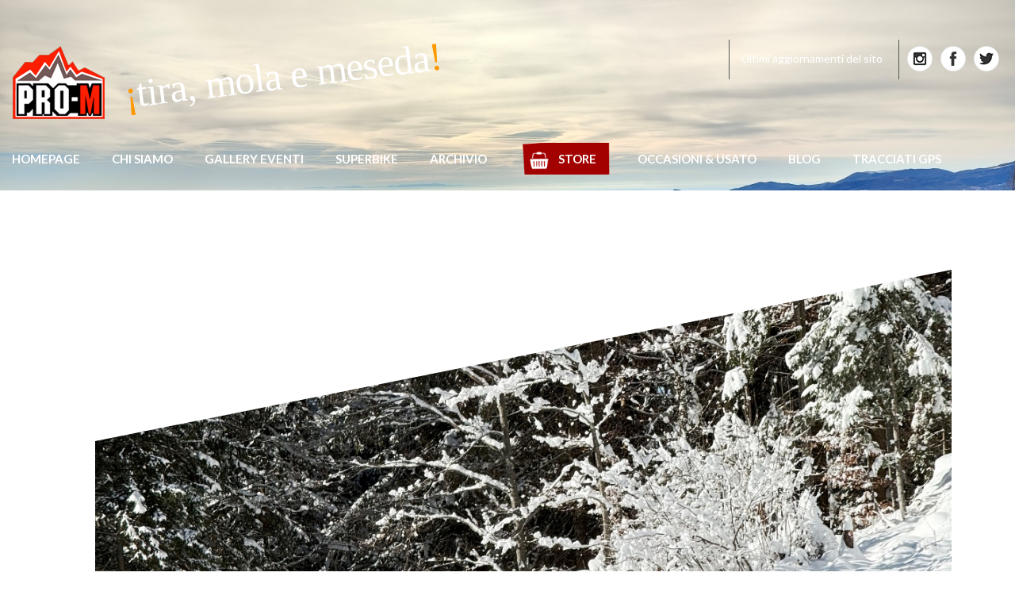

--- FILE ---
content_type: text/html; charset=UTF-8
request_url: https://www.pro-m.com/13-11/
body_size: 6160
content:
<!DOCTYPE html>
<!--[if IE 7]>
<html class="ie ie7" lang="it-IT">
<![endif]-->
<!--[if IE 8]>
<html class="ie ie8" lang="it-IT">
<![endif]-->
<!--[if !(IE 7) & !(IE 8)]><!-->

<html lang="it-IT">
<!--<![endif]-->
<head>

<link rel="alternate" hreflang="it" href="https://www.pro-m.com/" />
<!-- utility per categoria -->



	<meta charset="UTF-8">
	<meta name="viewport" content="width=device-width">
	<title>Pro-M – MTB &amp; Road bikes  &raquo; Blog Archive  13 - Pro-M – MTB &amp; Road bikes</title>
	<link rel="profile" href="https://gmpg.org/xfn/11">
	<link rel="pingback" href="https://www.pro-m.com/xmlrpc.php">
	<!--[if lt IE 9]>
	<script src="https://www.pro-m.com/wp-content/themes/pro-m/js/html5.js"></script>
	<![endif]-->
	<title>13 - Pro-M – MTB &amp; Road bikes</title>

<!-- This site is optimized with the Yoast SEO plugin v12.2 - https://yoast.com/wordpress/plugins/seo/ -->
<meta name="robots" content="max-snippet:-1, max-image-preview:large, max-video-preview:-1"/>
<link rel="canonical" href="https://www.pro-m.com/13-11/" />
<meta property="og:locale" content="it_IT" />
<meta property="og:type" content="article" />
<meta property="og:title" content="13 - Pro-M – MTB &amp; Road bikes" />
<meta property="og:description" content="Lenna (BG) - 22/11/2025 - Salendo verso Mezzeno ." />
<meta property="og:url" content="https://www.pro-m.com/13-11/" />
<meta property="og:site_name" content="Pro-M – MTB &amp; Road bikes" />
<meta property="og:image" content="https://i2.wp.com/www.pro-m.com/wp-content/uploads/2025/11/13-3.jpg?fit=1200%2C1600&#038;ssl=1" />
<meta property="og:image:secure_url" content="https://i2.wp.com/www.pro-m.com/wp-content/uploads/2025/11/13-3.jpg?fit=1200%2C1600&#038;ssl=1" />
<meta property="og:image:width" content="1200" />
<meta property="og:image:height" content="1600" />
<meta name="twitter:card" content="summary" />
<meta name="twitter:description" content="Lenna (BG) - 22/11/2025 - Salendo verso Mezzeno ." />
<meta name="twitter:title" content="13 - Pro-M – MTB &amp; Road bikes" />
<meta name="twitter:image" content="https://www.pro-m.com/wp-content/uploads/2025/11/13-3.jpg" />
<script type='application/ld+json' class='yoast-schema-graph yoast-schema-graph--main'>{"@context":"https://schema.org","@graph":[{"@type":"WebSite","@id":"https://www.pro-m.com/#website","url":"https://www.pro-m.com/","name":"Pro-M \u2013 MTB &amp; Road bikes","potentialAction":{"@type":"SearchAction","target":"https://www.pro-m.com/?s={search_term_string}","query-input":"required name=search_term_string"}},{"@type":"WebPage","@id":"https://www.pro-m.com/13-11/#webpage","url":"https://www.pro-m.com/13-11/","inLanguage":"it-IT","name":"13 - Pro-M \u2013 MTB &amp; Road bikes","isPartOf":{"@id":"https://www.pro-m.com/#website"},"datePublished":"2025-11-24T08:46:58+00:00","dateModified":"2025-11-24T09:08:34+00:00"}]}</script>
<!-- / Yoast SEO plugin. -->

<link rel='dns-prefetch' href='//s0.wp.com' />
<link rel='dns-prefetch' href='//secure.gravatar.com' />
<link rel='dns-prefetch' href='//maxcdn.bootstrapcdn.com' />
<link rel='dns-prefetch' href='//s.w.org' />
		<script type="text/javascript">
			window._wpemojiSettings = {"baseUrl":"https:\/\/s.w.org\/images\/core\/emoji\/11\/72x72\/","ext":".png","svgUrl":"https:\/\/s.w.org\/images\/core\/emoji\/11\/svg\/","svgExt":".svg","source":{"concatemoji":"https:\/\/www.pro-m.com\/wp-includes\/js\/wp-emoji-release.min.js?ver=4.9.26"}};
			!function(e,a,t){var n,r,o,i=a.createElement("canvas"),p=i.getContext&&i.getContext("2d");function s(e,t){var a=String.fromCharCode;p.clearRect(0,0,i.width,i.height),p.fillText(a.apply(this,e),0,0);e=i.toDataURL();return p.clearRect(0,0,i.width,i.height),p.fillText(a.apply(this,t),0,0),e===i.toDataURL()}function c(e){var t=a.createElement("script");t.src=e,t.defer=t.type="text/javascript",a.getElementsByTagName("head")[0].appendChild(t)}for(o=Array("flag","emoji"),t.supports={everything:!0,everythingExceptFlag:!0},r=0;r<o.length;r++)t.supports[o[r]]=function(e){if(!p||!p.fillText)return!1;switch(p.textBaseline="top",p.font="600 32px Arial",e){case"flag":return s([55356,56826,55356,56819],[55356,56826,8203,55356,56819])?!1:!s([55356,57332,56128,56423,56128,56418,56128,56421,56128,56430,56128,56423,56128,56447],[55356,57332,8203,56128,56423,8203,56128,56418,8203,56128,56421,8203,56128,56430,8203,56128,56423,8203,56128,56447]);case"emoji":return!s([55358,56760,9792,65039],[55358,56760,8203,9792,65039])}return!1}(o[r]),t.supports.everything=t.supports.everything&&t.supports[o[r]],"flag"!==o[r]&&(t.supports.everythingExceptFlag=t.supports.everythingExceptFlag&&t.supports[o[r]]);t.supports.everythingExceptFlag=t.supports.everythingExceptFlag&&!t.supports.flag,t.DOMReady=!1,t.readyCallback=function(){t.DOMReady=!0},t.supports.everything||(n=function(){t.readyCallback()},a.addEventListener?(a.addEventListener("DOMContentLoaded",n,!1),e.addEventListener("load",n,!1)):(e.attachEvent("onload",n),a.attachEvent("onreadystatechange",function(){"complete"===a.readyState&&t.readyCallback()})),(n=t.source||{}).concatemoji?c(n.concatemoji):n.wpemoji&&n.twemoji&&(c(n.twemoji),c(n.wpemoji)))}(window,document,window._wpemojiSettings);
		</script>
		<style type="text/css">
img.wp-smiley,
img.emoji {
	display: inline !important;
	border: none !important;
	box-shadow: none !important;
	height: 1em !important;
	width: 1em !important;
	margin: 0 .07em !important;
	vertical-align: -0.1em !important;
	background: none !important;
	padding: 0 !important;
}
</style>
<link rel='stylesheet' id='sb_instagram_styles-css'  href='https://www.pro-m.com/wp-content/plugins/instagram-feed/css/sb-instagram-2-2.min.css?ver=2.4.5' type='text/css' media='all' />
<link rel='stylesheet' id='c3rq-css'  href='https://www.pro-m.com/wp-content/plugins/c3-random-quotes/c3rq.css?ver=4.9.26' type='text/css' media='all' />
<link rel='stylesheet' id='cff-css'  href='https://www.pro-m.com/wp-content/plugins/custom-facebook-feed-pro/css/cff-style.css?ver=2.6.7' type='text/css' media='all' />
<link rel='stylesheet' id='cff-font-awesome-css'  href='https://maxcdn.bootstrapcdn.com/font-awesome/4.5.0/css/font-awesome.min.css?ver=4.5.0' type='text/css' media='all' />
<link rel='stylesheet' id='dashicons-css'  href='https://www.pro-m.com/wp-includes/css/dashicons.min.css?ver=4.9.26' type='text/css' media='all' />
<link rel='stylesheet' id='style-css'  href='https://www.pro-m.com/wp-content/themes/pro-m/style.css?ver=4.9.26' type='text/css' media='all' />
<link rel='stylesheet' id='custom-css'  href='https://www.pro-m.com/wp-content/themes/pro-m/custom.css?ver=4.9.26' type='text/css' media='all' />
<!-- Inline jetpack_facebook_likebox -->
<style id='jetpack_facebook_likebox-inline-css' type='text/css'>
.widget_facebook_likebox {
	overflow: hidden;
}

</style>
<link rel='stylesheet' id='jetpack-widget-social-icons-styles-css'  href='https://www.pro-m.com/wp-content/plugins/jetpack/modules/widgets/social-icons/social-icons.css?ver=20170506' type='text/css' media='all' />
<link rel='stylesheet' id='jetpack_css-css'  href='https://www.pro-m.com/wp-content/plugins/jetpack/css/jetpack.css?ver=6.5.4' type='text/css' media='all' />
<link rel='stylesheet' id='event-list-css'  href='https://www.pro-m.com/wp-content/plugins/event-list/includes/css/event-list.css?ver=4.9.26' type='text/css' media='all' />
<script>if (document.location.protocol != "https:") {document.location = document.URL.replace(/^http:/i, "https:");}</script><script type='text/javascript' src='https://www.pro-m.com/wp-includes/js/jquery/jquery.js?ver=1.12.4'></script>
<script type='text/javascript' src='https://www.pro-m.com/wp-includes/js/jquery/jquery-migrate.min.js?ver=1.4.1'></script>
<script type='text/javascript'>
/* <![CDATA[ */
var related_posts_js_options = {"post_heading":"h4"};
/* ]]> */
</script>
<script type='text/javascript' src='https://www.pro-m.com/wp-content/plugins/jetpack/_inc/build/related-posts/related-posts.min.js?ver=20150408'></script>
<link rel='https://api.w.org/' href='https://www.pro-m.com/wp-json/' />
<link rel="EditURI" type="application/rsd+xml" title="RSD" href="https://www.pro-m.com/xmlrpc.php?rsd" />
<link rel="wlwmanifest" type="application/wlwmanifest+xml" href="https://www.pro-m.com/wp-includes/wlwmanifest.xml" /> 
<link rel='shortlink' href='https://wp.me/a7jRV7-5N9' />
<link rel="alternate" type="application/json+oembed" href="https://www.pro-m.com/wp-json/oembed/1.0/embed?url=https%3A%2F%2Fwww.pro-m.com%2F13-11%2F" />
<link rel="alternate" type="text/xml+oembed" href="https://www.pro-m.com/wp-json/oembed/1.0/embed?url=https%3A%2F%2Fwww.pro-m.com%2F13-11%2F&#038;format=xml" />
<!-- Custom Facebook Feed JS vars -->
<script type="text/javascript">
var cffsiteurl = "https://www.pro-m.com/wp-content/plugins";
var cffajaxurl = "https://www.pro-m.com/wp-admin/admin-ajax.php";
var cffmetatrans = "false";
var cfflinkhashtags = "true";
</script>

<link rel='dns-prefetch' href='//v0.wordpress.com'/>
<link rel='dns-prefetch' href='//i0.wp.com'/>
<link rel='dns-prefetch' href='//i1.wp.com'/>
<link rel='dns-prefetch' href='//i2.wp.com'/>
<style type='text/css'>img#wpstats{display:none}</style><style type="text/css" id="custom-background-css">
body.custom-background { background-color: #dd3333; background-image: url("https://www.pro-m.com/wp-content/uploads/2024/01/Ikki-first-ride_2.jpg"); background-position: center top; background-size: cover; background-repeat: no-repeat; background-attachment: fixed; }
</style>
			<style type="text/css" id="wp-custom-css">
				.c3rq_quote:after {
    content: "!";
    color: #FF9900;
}

body.custom-background  {background-position:all-scroll;}			</style>
		

    <title>13 - Pro-M – MTB &amp; Road bikes</title>
    <title>13 - Pro-M – MTB &amp; Road bikes</title>

<!-- This site is optimized with the Yoast SEO plugin v12.2 - https://yoast.com/wordpress/plugins/seo/ -->
<meta name="robots" content="max-snippet:-1, max-image-preview:large, max-video-preview:-1"/>
<link rel="canonical" href="https://www.pro-m.com/13-11/" />
<meta property="og:locale" content="it_IT" />
<meta property="og:type" content="article" />
<meta property="og:title" content="13 - Pro-M – MTB &amp; Road bikes" />
<meta property="og:description" content="Lenna (BG) - 22/11/2025 - Salendo verso Mezzeno ." />
<meta property="og:url" content="https://www.pro-m.com/13-11/" />
<meta property="og:site_name" content="Pro-M – MTB &amp; Road bikes" />
<meta property="og:image" content="https://i2.wp.com/www.pro-m.com/wp-content/uploads/2025/11/13-3.jpg?fit=1200%2C1600&#038;ssl=1" />
<meta property="og:image:secure_url" content="https://i2.wp.com/www.pro-m.com/wp-content/uploads/2025/11/13-3.jpg?fit=1200%2C1600&#038;ssl=1" />
<meta property="og:image:width" content="1200" />
<meta property="og:image:height" content="1600" />
<script type='application/ld+json' class='yoast-schema-graph yoast-schema-graph--main'>{"@context":"https://schema.org","@graph":[{"@type":"WebSite","@id":"https://www.pro-m.com/#website","url":"https://www.pro-m.com/","name":"Pro-M \u2013 MTB &amp; Road bikes","potentialAction":{"@type":"SearchAction","target":"https://www.pro-m.com/?s={search_term_string}","query-input":"required name=search_term_string"}},{"@type":"WebPage","@id":"https://www.pro-m.com/13-11/#webpage","url":"https://www.pro-m.com/13-11/","inLanguage":"it-IT","name":"13 - Pro-M \u2013 MTB &amp; Road bikes","isPartOf":{"@id":"https://www.pro-m.com/#website"},"datePublished":"2025-11-24T08:46:58+00:00","dateModified":"2025-11-24T09:08:34+00:00"}]}</script>
<!-- / Yoast SEO plugin. -->

<link rel='dns-prefetch' href='//s0.wp.com' />
<link rel='dns-prefetch' href='//secure.gravatar.com' />
<link rel='dns-prefetch' href='//maxcdn.bootstrapcdn.com' />
<link rel='dns-prefetch' href='//s.w.org' />
<script type='text/javascript' src='https://www.pro-m.com/wp-includes/js/wp-embed.min.js?ver=4.9.26'></script>
<link rel='https://api.w.org/' href='https://www.pro-m.com/wp-json/' />
<link rel="EditURI" type="application/rsd+xml" title="RSD" href="https://www.pro-m.com/xmlrpc.php?rsd" />
<link rel="wlwmanifest" type="application/wlwmanifest+xml" href="https://www.pro-m.com/wp-includes/wlwmanifest.xml" /> 
<link rel='shortlink' href='https://wp.me/a7jRV7-5N9' />
<link rel="alternate" type="application/json+oembed" href="https://www.pro-m.com/wp-json/oembed/1.0/embed?url=https%3A%2F%2Fwww.pro-m.com%2F13-11%2F" />
<link rel="alternate" type="text/xml+oembed" href="https://www.pro-m.com/wp-json/oembed/1.0/embed?url=https%3A%2F%2Fwww.pro-m.com%2F13-11%2F&#038;format=xml" />
<!-- Custom Facebook Feed JS vars -->
<script type="text/javascript">
var cffsiteurl = "https://www.pro-m.com/wp-content/plugins";
var cffajaxurl = "https://www.pro-m.com/wp-admin/admin-ajax.php";
var cffmetatrans = "false";
var cfflinkhashtags = "true";
</script>

<link rel='dns-prefetch' href='//v0.wordpress.com'/>
<link rel='dns-prefetch' href='//i0.wp.com'/>
<link rel='dns-prefetch' href='//i1.wp.com'/>
<link rel='dns-prefetch' href='//i2.wp.com'/>
<style type='text/css'>img#wpstats{display:none}</style><style type="text/css" id="custom-background-css">
body.custom-background { background-color: #dd3333; background-image: url("https://www.pro-m.com/wp-content/uploads/2024/01/Ikki-first-ride_2.jpg"); background-position: center top; background-size: cover; background-repeat: no-repeat; background-attachment: fixed; }
</style>
			<style type="text/css" id="wp-custom-css">
				.c3rq_quote:after {
    content: "!";
    color: #FF9900;
}

body.custom-background  {background-position:all-scroll;}			</style>
		    
    <meta name="viewport" content="width=device-width, initial-scale=1, maximum-scale=1, user-scalable=no">
	
	<title>Pro-M – MTB &amp; Road bikes13 - Pro-M – MTB &amp; Road bikes</title>
	<meta name="description" content="13" />
    

<script src="https://ajax.googleapis.com/ajax/libs/jquery/2.2.0/jquery.min.js"></script>

    <!-- Latest compiled and minified CSS -->
<link rel="stylesheet" href="https://maxcdn.bootstrapcdn.com/bootstrap/3.3.6/css/bootstrap.min.css" integrity="sha384-1q8mTJOASx8j1Au+a5WDVnPi2lkFfwwEAa8hDDdjZlpLegxhjVME1fgjWPGmkzs7" crossorigin="anonymous">


<!-- Latest compiled and minified JavaScript -->
<script src="https://maxcdn.bootstrapcdn.com/bootstrap/3.3.6/js/bootstrap.min.js" integrity="sha384-0mSbJDEHialfmuBBQP6A4Qrprq5OVfW37PRR3j5ELqxss1yVqOtnepnHVP9aJ7xS" crossorigin="anonymous"></script>



</head>
<body data-rsssl=1 class="attachment attachment-template-default single single-attachment postid-22267 attachmentid-22267 attachment-jpeg custom-background" >

<!--<div class="navSection">
a

</div>-->

<div class="container-fluid">
	
								<div id="primary-sidebar" class="" role="complementary">
							<div class="c3rq"><img src="https://www.pro-m.com/wp-content/plugins/c3-random-quotes/images/quote-.png" align="left" style="margin-right:4px;"/><div class="c3rq_quote">tira, mola e meseda</div><div class="c3rq_author"></div></div>				</div>
					
	<div class="row testata">
		<div class="col-md-4">
			    <a class="navbar-brand" href="https://www.pro-m.com/"></a>
		</div>
		<div class="col-md-8">
				<a href="https://twitter.com/ProMcom1" class="icotw pull-right"></a>
				<a href="https://www.facebook.com/ProMpages" class="icofb pull-right"></a>
				<a href="http://instagram.com/prom_mtb" class="icoin pull-right"></a>
		
			<div><div class="menu-menu-servizio-container"><ul id="menu-menu-servizio" class="menu"><li id="menu-item-1609" class="menu-item menu-item-type-post_type menu-item-object-post menu-item-1609"><a href="https://www.pro-m.com/ultimi-aggiornamenti/">Ultimi aggiornamenti del sito</a></li>
</ul></div></div>		</div>
	</div>




<div class="row">

<nav class="navbar navbar-default" role="navigation">
    <!-- Brand and toggle get grouped for better mobile display -->
    <div class="navbar-header">
        <button type="button" class="navbar-toggle" data-toggle="collapse" data-target=".navbar-ex1-collapse">
            <span class="sr-only">Toggle navigation</span>
            <span class="icon-bar"></span>
            <span class="icon-bar"></span>
            <span class="icon-bar"></span>
        </button>
    </div>
 
 
 
    <!-- Collect the nav links, forms, and other content for toggling -->
    <div class="collapse navbar-collapse navbar-ex1-collapse">
        <ul id="menu-menu-1" class="nav navbar-nav"><li id="menu-item-1528" class="menu-item menu-item-type-post_type menu-item-object-page menu-item-home menu-item-1528"><a title="Homepage" href="https://www.pro-m.com/">Homepage</a></li>
<li id="menu-item-1544" class="menu-item menu-item-type-taxonomy menu-item-object-category menu-item-1544"><a title="Chi siamo" href="https://www.pro-m.com/category/istituzionale/contatti/">Chi siamo</a></li>
<li id="menu-item-1723" class="menu-item menu-item-type-taxonomy menu-item-object-category menu-item-1723"><a title="Gallery eventi" href="https://www.pro-m.com/category/eventi-a-photogallery/">Gallery eventi</a></li>
<li id="menu-item-1823" class="menu-item menu-item-type-taxonomy menu-item-object-category menu-item-1823"><a title="Superbike" href="https://www.pro-m.com/category/superbike-mtb-mese/gallery-superbike/">Superbike</a></li>
<li id="menu-item-1816" class="menu-item menu-item-type-taxonomy menu-item-object-category menu-item-1816"><a title="Archivio" href="https://www.pro-m.com/category/archivio/ritratti-di-bikers/">Archivio</a></li>
<li id="menu-item-1607" class="menu-item menu-item-type-custom menu-item-object-custom menu-item-1607"><a title="Store" target="_blank" rel="nofollow" href="http://www.pro-mstore.com/">Store</a></li>
<li id="menu-item-2146" class="menu-item menu-item-type-taxonomy menu-item-object-category menu-item-2146"><a title="Occasioni &amp; usato" href="https://www.pro-m.com/category/occasioni-usato-outlet/">Occasioni &#038; usato</a></li>
<li id="menu-item-3663" class="menu-item menu-item-type-taxonomy menu-item-object-category menu-item-3663"><a title="Blog" href="https://www.pro-m.com/category/blog/">Blog</a></li>
<li id="menu-item-6636" class="menu-item menu-item-type-custom menu-item-object-custom menu-item-6636"><a title="Tracciati GPS" target="_blank" href="https://www.pro-m.com/tracciati-gps">Tracciati GPS</a></li>
</ul>    </div><!-- /.navbar-collapse -->
	</nav>
</div>
</div>

<div class="bgint"></div>

<div class="categoryPost">
	<div class="container-fluid">
				

				
		<div class="row">
			<div class="col-md-12">
				
															<img src="https://i2.wp.com/www.pro-m.com/wp-content/uploads/2025/11/13-3.jpg?fit=1200%2C1600&ssl=1" style="width:100%" class="featSingle"/>
													    





<!-- breadcrumb -->		
				    <script>
						function goBack() {
    					window.history.back()
						}
					</script>

		    
		<div class='breadcrumb' > 
					    <ul class="post-categories">
						<li><a href="#" onclick="goBack()" rel="category">Indietro</a></li>
						</ul> 

	 					 
 					<ul class="">
						<li><a href="">13</a></li>
					</ul>
		</div>
				    
				    <h1>13</h1>
				    
				    
				    <!--24 Nov 2025-->
				    <!---->
				    <p><p class="attachment"><a href='https://i2.wp.com/www.pro-m.com/wp-content/uploads/2025/11/13-3.jpg?ssl=1'><img width="225" height="300" src="https://i2.wp.com/www.pro-m.com/wp-content/uploads/2025/11/13-3.jpg?fit=225%2C300&amp;ssl=1" class="attachment-medium size-medium" alt="" srcset="https://i2.wp.com/www.pro-m.com/wp-content/uploads/2025/11/13-3.jpg?w=1200&amp;ssl=1 1200w, https://i2.wp.com/www.pro-m.com/wp-content/uploads/2025/11/13-3.jpg?resize=225%2C300&amp;ssl=1 225w, https://i2.wp.com/www.pro-m.com/wp-content/uploads/2025/11/13-3.jpg?resize=768%2C1024&amp;ssl=1 768w" sizes="(max-width: 225px) 100vw, 225px" data-attachment-id="22267" data-permalink="https://www.pro-m.com/13-11/" data-orig-file="https://i2.wp.com/www.pro-m.com/wp-content/uploads/2025/11/13-3.jpg?fit=1200%2C1600&amp;ssl=1" data-orig-size="1200,1600" data-comments-opened="0" data-image-meta="{&quot;aperture&quot;:&quot;0&quot;,&quot;credit&quot;:&quot;&quot;,&quot;camera&quot;:&quot;&quot;,&quot;caption&quot;:&quot;&quot;,&quot;created_timestamp&quot;:&quot;0&quot;,&quot;copyright&quot;:&quot;&quot;,&quot;focal_length&quot;:&quot;0&quot;,&quot;iso&quot;:&quot;0&quot;,&quot;shutter_speed&quot;:&quot;0&quot;,&quot;title&quot;:&quot;&quot;,&quot;orientation&quot;:&quot;0&quot;}" data-image-title="13" data-image-description="" data-medium-file="https://i2.wp.com/www.pro-m.com/wp-content/uploads/2025/11/13-3.jpg?fit=225%2C300&amp;ssl=1" data-large-file="https://i2.wp.com/www.pro-m.com/wp-content/uploads/2025/11/13-3.jpg?fit=768%2C1024&amp;ssl=1" /></a></p>

<div id='jp-relatedposts' class='jp-relatedposts' >
	<h3 class="jp-relatedposts-headline"><em>Correlati</em></h3>
</div></p>
										</div>
			
			<!--<div class="col-md-3 sidebarBox"><div class="widget"><h3><a href="https://www.facebook.com/ProMpages">Seguici su Facebook</a></h3>		<div id="fb-root"></div>
		<div class="fb-page" data-href="https://www.facebook.com/ProMpages" data-width="340"  data-height="432" data-hide-cover="true" data-show-facepile="true" data-show-posts="false">
		<div class="fb-xfbml-parse-ignore"><blockquote cite="https://www.facebook.com/ProMpages"><a href="https://www.facebook.com/ProMpages">Seguici su Facebook</a></blockquote></div>
		</div>
		</div></div>-->
			
			
			
		</div>
					

	</div>
</div>
				
				
<!-- Instagram Feed JS -->
<script type="text/javascript">
var sbiajaxurl = "https://www.pro-m.com/wp-admin/admin-ajax.php";
</script>
	<div style="display:none">
	</div>
<script type='text/javascript' src='https://www.pro-m.com/wp-content/plugins/jetpack/_inc/build/photon/photon.min.js?ver=20130122'></script>
<script type='text/javascript' src='https://www.pro-m.com/wp-content/plugins/custom-facebook-feed-pro/js/cff-scripts.js?ver=2.6.7'></script>
<script type='text/javascript' src='https://s0.wp.com/wp-content/js/devicepx-jetpack.js?ver=202551'></script>
<script type='text/javascript' src='https://secure.gravatar.com/js/gprofiles.js?ver=2025Decaa'></script>
<script type='text/javascript'>
/* <![CDATA[ */
var WPGroHo = {"my_hash":""};
var WPGroHo = {"my_hash":""};
/* ]]> */
</script>
<script type='text/javascript' src='https://www.pro-m.com/wp-content/plugins/jetpack/modules/wpgroho.js?ver=4.9.26'></script>
<script type='text/javascript'>
/* <![CDATA[ */
var jpfbembed = {"appid":"249643311490","locale":"it_IT"};
/* ]]> */
</script>
<script type='text/javascript' src='https://www.pro-m.com/wp-content/plugins/jetpack/_inc/build/facebook-embed.min.js'></script>
<script type='text/javascript' src='https://stats.wp.com/e-202551.js' async='async' defer='defer'></script>
<script type='text/javascript'>
	_stq = window._stq || [];
	_stq.push([ 'view', {v:'ext',j:'1:6.5.4',blog:'108169857',post:'22267',tz:'1',srv:'www.pro-m.com'} ]);
	_stq.push([ 'clickTrackerInit', '108169857', '22267' ]);
</script>
<div class="footer">
	<hr>
	<div class="row">
		<div class="col-md-8">
Copyright 2025 | Pro-m s.a.s. P.Iva 12284800153 | All rights reserved | E' vietata la riproduzione e la distribuzione delle informazioni contenute in questo Sito. Per qualsiasi segnalazione attinente questo sito contattate il <a style="color: #990000;" href="mailto:info@pro-m.com"> webmaster</a> | By <a style="color: #990000;" href="http://www.parallela.it">Parallela</a>
		</div>
		<div class="col-md-4">
			<a href="?page_id=6639" style="color: #ff5e5e">Informativa sulla privacy</a><br/>
			<a href="?page_id=6637" style="color: #ff5e5e">Informativa sui Cookie</a>
		</div>
	</div>

</div>

<script type="text/javascript">

  var _gaq = _gaq || [];
  _gaq.push(['_setAccount', 'UA-10871424-1']);
  _gaq.push(['_trackPageview']);

  (function() {
    var ga = document.createElement('script'); ga.type = 'text/javascript'; ga.async = true;
    ga.src = ('https:' == document.location.protocol ? 'https://ssl' : 'http://www') + '.google-analytics.com/ga.js';
    var s = document.getElementsByTagName('script')[0]; s.parentNode.insertBefore(ga, s);
  })();

</script>

</body>
</html>


--- FILE ---
content_type: text/css
request_url: https://www.pro-m.com/wp-content/themes/pro-m/style.css?ver=4.9.26
body_size: -52
content:
/*
 Theme Name: Tema Pro-m
 Theme URI: http://www.parallela.it
 Description: Tema Wordpress di pro-m
 Author: Edoardo Panella
 Author URI: http://www.parallela.it
 Version: 1.0
 License: GNU GENERAL PUBLIC LICENSE
 */


--- FILE ---
content_type: text/css
request_url: https://www.pro-m.com/wp-content/themes/pro-m/custom.css?ver=4.9.26
body_size: 5147
content:
@import url(https://fonts.googleapis.com/css?family=Lato:100,300,400,700,600);
@import url(https://fonts.googleapis.com/css?family=Montserrat:400,700);

/* animation */

@import 'animation.css';

.bgint {display: none}



/* submenu menu a destra */

.sub-menu {padding-left: 20px!important; }
.sub-menu  li {border-bottom: 1px dotted #000!important;}

body {background-image: url(images/bg-top.jpg); background-repeat:no-repeat!important; background-position: top center; font-family: 'Lato', sans-serif!important; background-color: #fff!important;}

body:before {
    content: " ";
    width: 100%;
    height: 100%;
    position: absolute;
    z-index: -100;
    top: 0;
    left: 0;
    background: -webkit-linear-gradient(top center,cover, rgba(255,255,255,1) 0%,rgba(0,0,0,0.5) 100%);
}

.gallery-home {background-color: #fff; color: #000!important; padding-bottom: 30px;}
.showPost h4 {color: #000; font-weight: bold}
.imageThumb {    min-height: 120px!important;
    background-size: cover;
    padding-right: 0!important;
    border-radius: 200px;
    min-width: 120px;
    max-width: 120px;
    }

.testata {margin-top: 50px;} 

.headline {
  line-height: 100px;
  color: black;
  font-size: 18px;
  position: relative;
  position: relative;
  text-transform: uppercase;
  margin-bottom: 50px;
}

.headline:after {
  content:' ';
  position: absolute;
  top:100%;
  left:50%;
  width: 80px;
  border:4px solid #000;
  transform:translateX(-50%);

}

.gps {background-image: url(images/gps.png); background-repeat:no-repeat!important; background-position: center;
background-size: cover; width: 280px; height: 280px; margin: 0 auto}

#hss-nav a:hover {background-color: transparent!important; color: rgba(0,0,0,0); }
#hss-nav .next:hover {right: -80px; }

    
#hss-nav .next {    
	background-image: url(images/a-right.png);
    background-position: center;
    right: -47px;
    height: 80px;
    background-position: left;
    width: 80px;
    top: -203px;
    background-color: transparent; color: transparent;
    transition:right 1s linear;
    }

#hss-nav .previous {    
	background-image: url(images/a-left.png);
    background-position: center;
    left: -47px;
    height: 80px;
    background-position: right;
    width: 80px;
    top: -203px;
    background-color: transparent; color: transparent;}


#hss-pager {background: #000; padding: 10px 30px}
.container-fluid {max-width: 1300px}

/* reset */

.size-auto, 
.size-full,
.size-large,
.size-medium,
.size-thumbnail {
	max-width: 100%;
	height: auto;
}

.alignleft {float: left; margin-right: 10px;}
.alignright {float: right; margin-left: 10px;}

.page-id-2220 .col-md-12 img {display: none!important;}
.event-date {color: #fff!important;}
.single-day {
    margin: 0 0 0 80px!important;
}

.socialBox {position: relative;}
.socialBox:before{
    position:absolute;
    z-index:-1;
    top:0;
    left:0;
    width:100%;
    height:40%;
    content:"";
    background-color:#000;
}

/* claim sito */

.claim {
-webkit-transform: rotate(-7deg);
-moz-transform: rotate(-7deg);
color: #fff;
font-size: 30px;
letter-spacing: -1px;
font-family: impact;
position: absolute; top:140px;
z-index: 1002;
}

.c3rq_quote {
-webkit-transform: rotate(-7deg);
-moz-transform: rotate(-7deg);
color: #fff;
font-size: 30px;
letter-spacing: -1px;
font-family: impact;
position: absolute; top:140px;
z-index: 1002;
}

.c3rq_quote:before {content: "¡";color:#FF9900}

.c3rq img {display: none}

.c3rq 		{position: relative!important;}
.c3rq_quote { position: absolute; top: 60px; left: 140px!important; font-size: 50px;}

.label {border-radius: 0!important; display: inline-block;}

#menu-menu-servizio {width: 220px!important; display: block; float: right; padding: 0}
#menu-menu-servizio li {display: block; padding: 14px 15px; border-left: 1px solid #555;  border-right: 1px solid #555; height: 50px; margin-right: 5px; }
#menu-menu-servizio li a {color: #fff;}
#menu-menu-servizio li a:hover {text-decoration: none;}
#menu-menu-servizio li:hover {background-color: #444;}

/* social icon */

.icotw, .icofb, .icoin {width: 32px; height: 32px; display: block; float: right; margin: 8px 5px}

.icotw {background-image: url(images/twi.png);}
.icofb {background-image: url(images/fb.png);}
.icoin {background-image: url(images/in.png);}

/* rimuovo box eventi se non ce ne sono - vedi Jquery in pagina plugin */

.noEvent {display: none}



/* menu voci personalizzate */

.menu-item-1607 {background-image: url(images/store.png); background-position: center; min-width: 150px!important; background-size: 110px; background-position: 5px;}


    
.bgint {background-image:url(images/bgint.png); position: absolute; right: 0; left: 0; top:180px; height: 250px; z-index: 111; background-position: 0;}

.btn {border-radius: 0!important;padding: 15px 20px!important;}


/* style ©2016 Edoardo Panella, Parallela S.r.l. v 1.0*/

p 			{font-size:16px!important; padding: 10px 0}
h1, h2 		{font-size: 40px!important; font-weight: 700!important; text-align: center;}
h1			{font-size: 50px!important; margin: 50px 0 30px 0!important;}
.facebookbox, .slideshowbox, .tracciatibox, .superbikebox
{margin-bottom: 10px; color: #000; font-size: 19px; }

.tracciatibox h2, .superbikebox h2 {font-weight: 700!important;}
 
.facebookbox  	{padding-top: 0!important;	padding-bottom: 80px;}
.facebookbox div {padding: 0!important; margin: 0!important;}
.facebookbox .ription{ background-color: #fff; padding: 20px!important; overflow: hidden;  }

.lightwidget-widget {margin-top: 80px;}

.tracciatibox 	{background-color: rgba(20,20,20,.3); margin-top: -40px; padding: 40px; background: -moz-linear-gradient(top, rgba(0,0,0,0.65) 0%, rgba(0,0,0,0.32) 100%); /* FF3.6-15 */
background: -webkit-linear-gradient(top, rgba(0,0,0,0.65) 0%,rgba(0,0,0,0.32) 100%); /* Chrome10-25,Safari5.1-6 */
background: linear-gradient(to bottom, rgba(0,0,0,0.65) 0%,rgba(0,0,0,0.32) 100%); /* W3C, IE10+, FF16+, Chrome26+, Opera12+, Safari7+ */
filter: progid:DXImageTransform.Microsoft.gradient( startColorstr='#a6000000', endColorstr='#52000000',GradientType=0 ); /* IE6-9 */   }
.superbikebox   {background-image:url(images/bg_right.png); }

.facebookbox:after {content: ""; display: block; width: 60px; height: 57px; background-image: url(images/icon_fb.png);
position: absolute; top: 20px; right: 0; background-size: contain}

.slideshowbox:after {content: ""; display:  block; width: 60px; height: 57px; background-image: url(images/icon_sl.png);
position: absolute; top: 20px; right: 0; background-size: contain}

.navSection {background-color: #333; overflow: hidden!important;}

/* menu secondario & navigazione di sessione */

.navSection {height: 50px; background-size: 80px; background-repeat: no-repeat; background-position: 5px 5px;}

.menu-menu-secondario-container 		{height: 50px; }
.menu-menu-secondario-container ul 		{padding: 0; margin:0; }
.menu-menu-secondario-container li   	{list-style-type: none; float: right;}
.menu-menu-secondario-container li a 	{padding: 16px; display: inline-block; color:#eee; height: 50px; border-left:1px solid rgba(255,255,255,.2); text-transform: uppercase; font-size: 12px;}



/* correlati */

.#jp-relatedposts .jp-relatedposts-items .jp-relatedposts-post {background: white; padding: 20px;}

.facebookbox , .slideshowbox .boxDescription, .tracciatibox .boxDescription, .superbikebox .boxDescription {background-position: 0; background-repeat: no-repeat; background-size: cover;}


.rightBox			{padding-bottom:0!important; padding-right: 0!important;}
.showPost 			{color: #000; float: left; margin-top: 0; }
.showPost h4		{font-size: 18px; color:#000; letter-spacing: 2px; text-align: center; margin: 35px 0 0 0; float: left}
.showPost .btn, .facebookbox .btn, .tracciatiboxes .btn	{ font-size: 20px; font-weight: bold; color:#ee0000; float: left; letter-spacing: 2px; padding-right: 30px!important;  margin-bottom: 10px;  white-space: normal; border:0; background-image: url(images/arrow-solo.png); background-repeat: no-repeat; background-position: center right;}
.tracciatibox .btn 	{margin: 0 auto; display: block; width: 300px; margin-bottom: 20px;}
.tracciatiboxes .btn {width: 450px!important}
.showPost .btn:hover, .facebookbox .btn:hover, .tracciatiboxes .btn:hover {background-color: transparent!important;	 border-color: #ee0000!important; color: #000!important;-webkit-transition: background-color 1s ease-out;
  -moz-transition: background-color 1s ease-out;
  -o-transition: background-color 1s ease-out;
  transition: background-color 1s ease-out;}

#sb_instagram #sbi_images {background-color: #000}

.imageThumb 		{min-height: 120px!important;margin-left: 14px; background-size: cover; padding-right:0!important; margin-top: 40px; }

.boxDescription		{padding: 0!important;}
.boxsuperbike {padding-top: 40px;}
.boxsuperbike .showPost {padding: 0 30px!important;}
.boxsuperbike .showPost h4	{color: #fff!important; text-align: left}
.boxsuperbike a {background-color: transparent!important; max-width: 120px; float: right}
.slideshowbox .showPost, .superbikebox .showPost {padding-top: 20px!important;}
.superbikebox .btn 	{background-color: #eee; border: none}


.navbar-default 	{ background-repeat: no-repeat; border: none!important; }

/* nav + logo */

.navbar-brand 		{background-image: url(images/logo.png); height: 100px!important; width: 160px; display: block;
 background-repeat: no-repeat; background-position: top left;}
.navbar-default .navbar-collapse, .navbar-default .navbar-form {border:none!important;}
.navbar-default 	{background-color: transparent!important;}

.navbar-nav			{margin-left: 185px; float: none!important; padding-top: 30px; padding-bottom:  }

.nav>li { padding: 10px 40px 10px 0; background-repeat: no-repeat; }
.nav>li a {margin-top: 0; padding: 0!important; color: #fff!important; text-transform: uppercase; font-weight: 700; font-size: 15px; text-align: left}
#menu-item-1528 {text-align: left}
#menu-item-1607 {padding-left: 50px; min-width: 150px!important}
#menu-item-2146 {min-width: 150px;}

/* facebook feed */

#cff {padding-right: 30px; color: #000!important;}
#cff.cff-half-layout .cff-photo, #cff.cff-half-layout .cff-iframe-wrap, #cff.cff-half-layout .cff-html5-video, #cff.cff-half-layout .cff-vidLink {width: 45%}
#cff.cff-half-layout .cff-text-wrapper {width: 52%}
#cff .cff-item {border-bottom: none; }
#cff .cff-iframe-wrap {margin-left: -15px!important;}
#cff .cff-author {margin-left: 0;}
#cff .cff-text		{color: #000!important;}
#cff a {color: #000!important;}
#cff .cff-author-img img {border-radius: 20px;}
#cff .cff-meta li {color: #fff}
.cff-item {}
#cff .cff-author {background-color: #fff; padding: 5px 10px!important; border-bottom: 1px solid #ccc;}
#cff .cff-author .cff-date {font-size: 11px!important; color: #bebebe!important} 
.cff-post-desc {display: none;}
.cff-post-text {margin: 0!important; padding: 10px!important}
.cff-status-post {padding-left: 50px!important;}
#cff .cff-author .cff-page-name.cff-author-date {color: #000!important;}
#cff .cff-item {margin-bottom: 20px!important;}
#cff .cff-view-comments {

    padding: 0 10px 5px 15px;

    border-radius: 20px;}

/* slideshow */




	
/*.slideshowbox 	{background-image:url(images/bg_right.png); padding-top: 80px!important; background-size: cover	 }

#home-slideshow .cycle-slideshow {max-height: 850px;}

*/#home-slideshow .cycle-slideshow img, .featSingle, .label, .tracciatibox {-webkit-clip-path: polygon(0% 15%, 100% 0, 100% 100%, 0 100%);
clip-path: polygon(0% 15%, 100% 0, 100% 100%, 0 100%); margin-left: 20px;}/*

.tracciatibox {-webkit-clip-path: polygon(2% 2%,97% 10%, 96% 95%, 0 100%);
clip-path: polygon(2% 2%, 100% 0, 100% 100%, 0 100%); margin-left: 20px;}


#home-slideshow .cycle-slideshow:before {content: ""; position: absolute;  width: 100%; height: 100%; z-index: 997; bottom: 0px; background-image:url(images/bg_overslide.png); background-size: contain; background-repeat: no-repeat; }
*/
#hss-info {position:relative!important;  text-align: left; min-width: 100%!important; color: #000;  background: none!important; margin-top: 30px; }

#hss-info h3		{padding-top: 10px!important; font-weight:700}
#hss-info h3 a  	{font-size: 20px!important; color: #000!important; line-height: normal; }
#hss-info a h2 		{ color: #000!important;  font-weight: 600!important; display: inline-block; font-size: 40px; font-family: 'Lato'!important;}

#hss-nav {width: 100%;position: relative; display: block!important; margin-top: -60px!important; margin-right: 0!important;}
.previous, .next {border: none!important; color: #000; padding: 20px!important; font-size: 20px!important; display: inline-block; position: absolute; left: 0; top: 15%;}
.next {right: 0; left: auto}


.footer {background-color: #000; color: #fff; padding: 50px;}


/*==================================================
 * home box shadow
 * ===============================================*/
.gallery-home, .ription
{
    position:relative;
    -webkit-box-shadow:0 1px 110px rgba(0, 0, 0, 0.1);
       -moz-box-shadow:0 1px 110px rgba(0, 0, 0, 0.1);
            box-shadow:0 1px 110px rgba(0, 0, 0, 0.1);
}
.gallery-home:before, .gallery-home:after, .ription:before, .ription:after
{
    content:"";
    position:absolute;
    z-index:-1;
    -webkit-box-shadow:0 0 40px rgba(0,0,0,0.1);
    -moz-box-shadow:0 0 40px rgba(0,0,0,0.1);
    box-shadow:0 0 40px rgba(0,0,0,0.1);
    top:10px;
    bottom:10px;
    left:0;
    right:0;
    -moz-border-radius:100px / 22px;
    border-radius:100px / 22px;
}
.gallery-home:after , .ription:after
{
    right:22px;
    left:auto;
    -webkit-transform:skew(180deg) rotate(3deg);
       -moz-transform:skew(180deg) rotate(3deg);
        -ms-transform:skew(180deg) rotate(3deg);
         -o-transform:skew(180deg) rotate(3deg);
            transform:skew(180deg) rotate(3deg);
}



/* post */

.page-id-2220 .col-md-12 .event-details img {display: block!important;}

/* breadcrumb */

.breadcrumb		{overflow: hidden; margin-top: 20px; background-color: #000!important;}
.breadcrumb ul 	{float: left; margin: 0; padding: 0}
.breadcrumb li { 
	float: left; 
}
.breadcrumb li a {
	color: white;
	text-decoration: none; 
	padding: 10px 0 10px 45px;
	background: brown;                   /* fallback color */
	background: #000; 
	position: relative; 
	display: block;
	float: left;
}
.breadcrumb li a:after { 
	content: " "; 
	display: block; 
	width: 0; 
	height: 0;
	border-top: 50px solid transparent;           /* Go big on the size, and let overflow hide */
	border-bottom: 50px solid transparent;
	border-left: 30px solid #000;
	position: absolute;
	top: 50%;
	margin-top: -50px; 
	left: 100%;
	z-index: 2; 
}

.breadcrumb li a:before { 
	content: " "; 
	display: block; 
	width: 0; 
	height: 0;
	border-top: 50px solid transparent;       
	border-bottom: 50px solid transparent;
	border-left: 30px solid white;
	position: absolute;
	top: 50%;
	margin-top: -50px; 
	margin-left: 1px;
	left: 100%;
	z-index: 1; 
}

.breadcrumb ul:first-child li a {padding-left: 10px!important;}
.breadcrumb ul:last-child li a:after, .breadcrumb ul:last-child li a:before {display: none}


/* contenuto */

.categoryPost h2 			{border-bottom: 10px solid #ddd; padding-bottom: 20px;}
.articleCanvas 				{padding-right: 50px!important;}
.categoryPost .container-fluid { background: #fff; padding: 100px; max-width: 1300px}

.sidebarBox 				{padding-left: 50px!important;}

.postData					{text-align: center; width: 100%; display: none}
.postData span 				{display: inline-block; position: relative;}
.postData span:before ,.postData span:after {content: ""; position: absolute; height: 12px; border-bottom: 2px solid #ccc; top: 0; width: 100%;}
.postData span:before 		{right: 100%; margin-right: 15px;}
.postData span:after 		{left: 100%; margin-left: 15px;}

/* category custom post */

.category-6 .postData, .category-37 .postData, .category-32 .postData  {display: none;}
.eventi-a-photogallery .container-fluid  { background-color: transparent!important;}
.eventi-a-photogallery h1 {color: #000;}

/* right */

.widget ul {padding: 0; margin: 0}
.widget li {list-style-type: none; margin: 0; padding: 15px 0; border-bottom: 2px solid #000}
.widget li  a {color: #000!important;}




/* eventi */

.event-list .start-date, .event-list .end-date {border-radius: 0!important; padding-top: 10px; padding-bottom: 10px; margin-left: 20px}
.single-day {margin-left: 5em!important;}

ul.event-list-view, ul.single-event-view {margin: 20px!important;}
.event-list .start-date, .event-list .end-date {background-color: #ee0000!important;}

.event-list-view li {width: 45%; float: left; clear: none!important;}
.event-list-view li h3 a {color: #fff; font-size: 20px!important;}
.event-location {font-size: 15px;}






/* tablets, 767px  */

@media (max-width: 767px) {



.navbar-header 		{background-color: #000; }
.navbar-default .navbar-toggle:focus, .navbar-default .navbar-toggle:hover {background: none;}
.navbar-default .navbar-toggle {border: none}
.navbar-brand 		{    height: 50px!important;
    width: 78px!important;
    background-size: 172px;
    background-position: 0 0;}
.floating_right_shop {    height: 80px!important;
    width: 350px;
    top: 100px;
    right: 0;}
.navbar-default .navbar-collapse, .navbar-default .navbar-form {background-color: #eee; }
.navbar-default {z-index: 10000}

.nav>li 			{height: auto; padding: 0; border-bottom: 1px solid #ddd; width: 100%; max-width: 1000px; }
.nav>li a 			{ border-right: none; margin-top: 0;}
/*.menu-item-1607 {background: none}*/
.navbar-nav {margin: 0 -15px; padding: 0}

.c3rq 		{position: relative!important;}
.c3rq_quote {text-align: center!important; width: 100%; position: absolute; top: 0; left: 200px;
}

.imageThumb, .rightBox {padding-left: 0!important; padding-right: 0!important; max-width: 10000px; clear: both; min-height: 0; }
 
 .articleCanvas 				{padding-right: 20px!important;}

}


/* tablets e pc,da 1100px a 768px  */

@media (max-width: 1100px) and (min-width: 768px) {
.navbar-brand {width: 118px!important; background-size: 250px;}
.floating_right_shop {    height: 80px!important;
    width: 350px;
    top: 80px;
    right: 0;}
.nav>li {width: auto;}
.nav>li a     {padding: 10px 7px!important;}
.facebookbox .boxDescription, .slideshowbox .boxDescription, .tracciatibox .boxDescription, .superbikebox .boxDescription {background-position: 10% 40px; }
.navbar-collapse {margin: 0 -15px;}

.row {margin: 0px!important;}
.gallery-home .imageThumb { margin: 50px 0!important; max-width: 100px!important;}
.c3rq_quote  {font-size: 40px; top: 0!important}
#hss-nav .previous {left: -20px;}
.nav>li {padding: 0}
#menu-item-1607 {
    padding-left: 35px;
    min-width: 100px!important;}
#home-slideshow {margin-top: 100px}

}


/* smartphones, meno di 480px */

@media (max-width: 480px) {
 
 
* {max-width: 100%!important;} 
.container-fluid {padding: 0!important;}
.row {margin-left: 0!important; margin-right: 0!important;}

.tracciatiboxes .btn {width: 100%!important}

#home-slideshow .cycle-slideshow img, .featSingle, .label, .tracciatibox {margin-left: 0}

 #menu-menu-servizio {display: none!important}
 #hss-nav {display: none!important}   
#hss-nav .previous{
	
        right: -15px;
    height: 72px;
    background-position: right;
    width: 74px;
    top: -32px;
    background-color: transparent;
    color: transparent;
    transition: right 1s linear;
    background-size: cover;
    left: -17px;
    top: -32px;}

#hss-nav .next {
    background-image: url(images/a-right.png);
    background-position: center;
    right: -15px;
    height: 72px;
    background-position: left;
    width: 51px;
    top: -32px;
    background-color: transparent;
    color: transparent;
    transition: right 1s linear;
    background-size: cover;
}

.photogallery .testata {margin-top: 50px!important;}
.testata {margin-top: 50px}

.photogalleryxx .c3rq_quote {left: 0!important; top: 200px!important; font-size: 32px!important;}
.c3rq_quote {left: 0!important; top: 108px; font-size: 32px}

.categoryPost {padding-top: 100px!important}


.gallery-home {padding-top: 20px}

h1 ,h2 				{font-size: 25px!important;}

#cff				{padding: 20px; background: transparent; background-size: 200%}
#hss-info 			{bottom: 0!important; background-color: #f4f4f4!important;}
#hss-info h3		{padding-top: 20px;}
#hss-info h3 a  	{font-size: 20px!important; color: #333!important; }
#hss-info a h2 		{text-transform: uppercase; color: #333!important; letter-spacing: 3px; font-weight: 700; display: inline-block; font-size: 30px; font-family: 'Lato'!important; margin-top: 20px}

.navbar {    position: absolute!important;
    min-height: 50px;
    margin-bottom: 20px;
    border: 1px solid transparent;
    top: 0!important;
    left: 0!important;
    right: 0!important;}

.navbar-brand { height: 50px!important;
    width: 78px!important;
    background-size: 172px;
    background-position: 0 0;}
.navbar-nav {background-color: #000; margin-top: 0!important}
 .navbar-nav li {padding: 10px}   
.boxDescription .desc {margin-left: 50px;}
.facebookbox .boxDescription, .slideshowbox .boxDescription, .tracciatibox .boxDescription, .superbikebox .boxDescription {background-position: 10px 40px; background-size: 75px; padding-bottom: 30px!important; }
.slideshowbox {margin-top: 120px}

.facebookbox img {width: 100%}
.facebookbox .btn {display: block; width: 240px; margin: 0 auto}
.breadcrumb ul:nth-child(2) {display: none}
.categoryPost .container-fluid {padding: 20px;}
.floating_right_shop {display: none}

.imageThumb 		{min-height: 200px!important; margin-right: 15px}
.slideshowbox 		{background-image: none}
#menu-menu-servizio {float: left}

#fullsizegallery2401 .cycle-slideshow img, .featSingle, .label, .tracciatibox {-webkit-clip-path: polygon(0 1%, 100% 0%, 100% 100%, 0% 100%);
clip-path: polygon(0 1%, 100% 0%, 100% 100%, 0% 100%); margin: 0!important;}
.showPost {padding: 20px 10!important;}
.tracciatibox .btn {width: 100%!important;}
.event-list-view li {width: 100%}
/*.categoryPost {background-color: #999}*/

}




--- FILE ---
content_type: text/css
request_url: https://www.pro-m.com/wp-content/themes/pro-m/animation.css
body_size: -28
content:
#hss-nav a {
	width: 60px;
	display: block;
    -webkit-transition: width 1s!important; /* For Safari 3.1 to 6.0 */
    transition: width 1s!important;    

    }


/* Chrome, Safari, Opera */
#hss-nav a:hover {
width: 80px;
}

